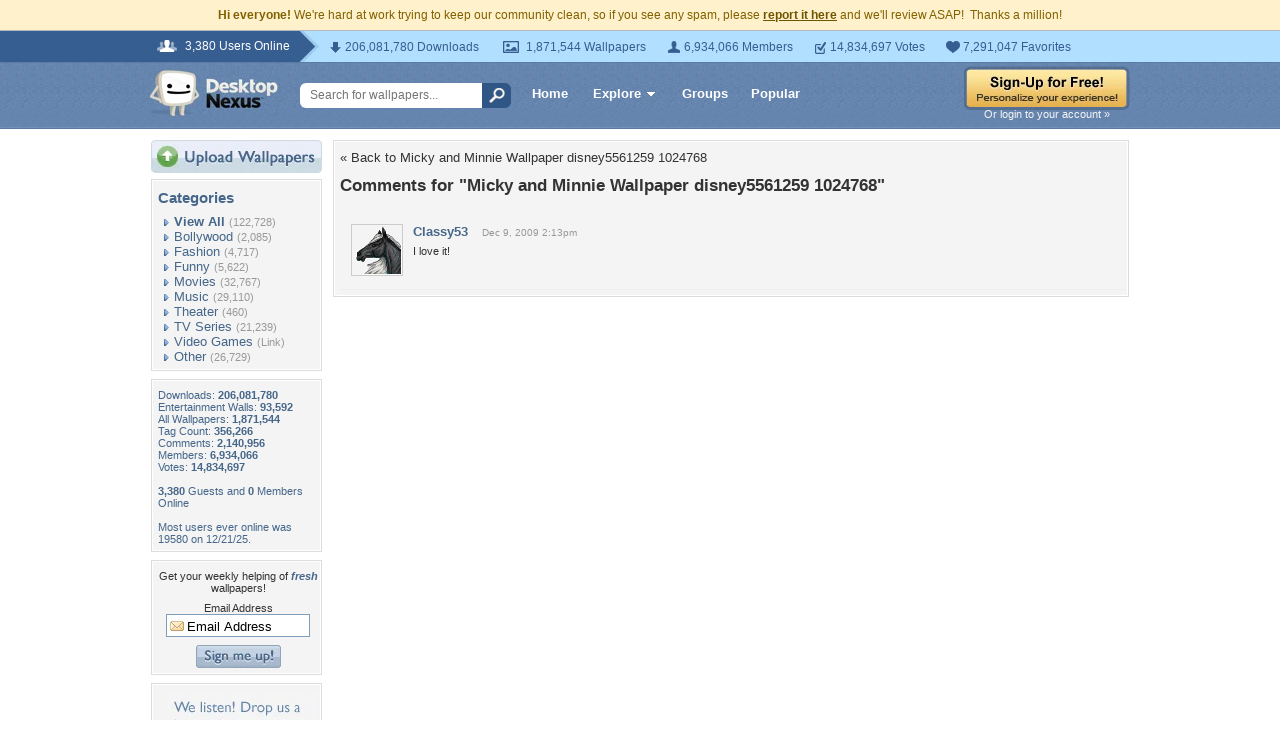

--- FILE ---
content_type: text/html; charset=utf-8
request_url: https://www.google.com/recaptcha/api2/aframe
body_size: 268
content:
<!DOCTYPE HTML><html><head><meta http-equiv="content-type" content="text/html; charset=UTF-8"></head><body><script nonce="DE2VxWqpAc5X8hU2Flk7dw">/** Anti-fraud and anti-abuse applications only. See google.com/recaptcha */ try{var clients={'sodar':'https://pagead2.googlesyndication.com/pagead/sodar?'};window.addEventListener("message",function(a){try{if(a.source===window.parent){var b=JSON.parse(a.data);var c=clients[b['id']];if(c){var d=document.createElement('img');d.src=c+b['params']+'&rc='+(localStorage.getItem("rc::a")?sessionStorage.getItem("rc::b"):"");window.document.body.appendChild(d);sessionStorage.setItem("rc::e",parseInt(sessionStorage.getItem("rc::e")||0)+1);localStorage.setItem("rc::h",'1769061234844');}}}catch(b){}});window.parent.postMessage("_grecaptcha_ready", "*");}catch(b){}</script></body></html>